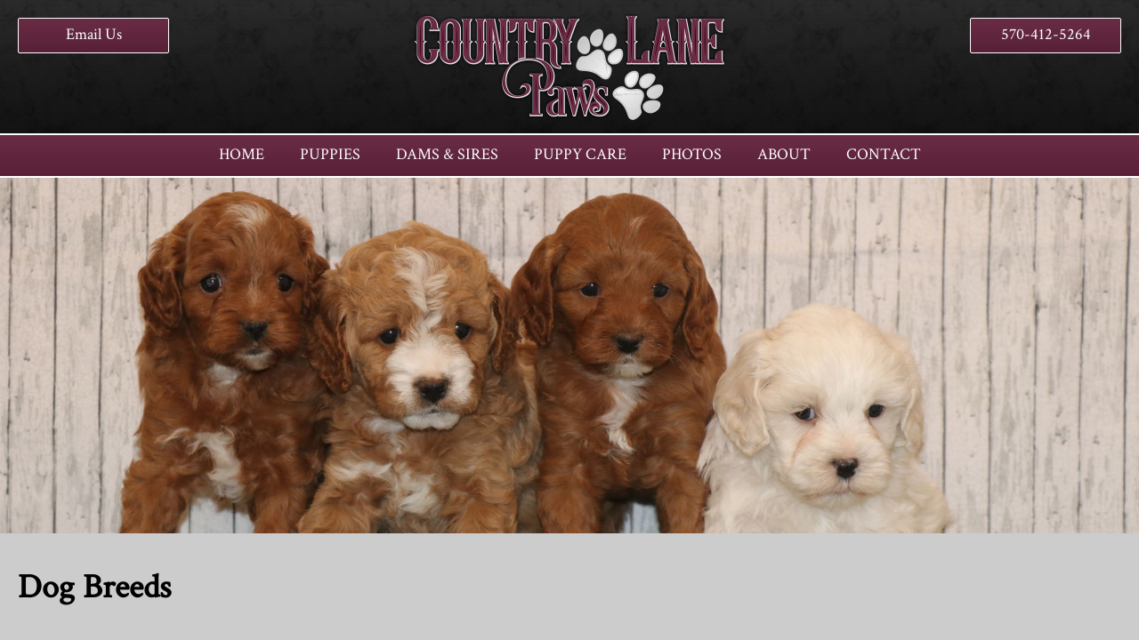

--- FILE ---
content_type: text/html;charset=UTF-8
request_url: https://countrylanepaws.com/dogs/breeds/
body_size: 3603
content:
<!DOCTYPE html>
<html lang="en">
<head>
    <title>Dog Breeds - Country Lane Paws</title>
    <meta charset="utf-8">
    <meta http-equiv="X-UA-Compatible" content="IE=edge,chrome=1">
	
    <meta name="viewport" content="width=device-width, initial-scale=1.0, minimum-scale=1.0, maximum-scale=1.0">
	<meta name="apple-mobile-web-app-capable" content="yes">
	<meta name="apple-mobile-web-app-status-bar-style" content="black">
    <link rel="icon" sizes="196x196" href="/nice-highres.png">
	<link rel="apple-touch-icon-precomposed" sizes="152x152" href="/apple-touch-icon.png">
	<link rel="shortcut icon" href="/favicon.ico">
    <link rel="preconnect" href="https://fonts.googleapis.com">
    <link rel="preconnect" href="https://fonts.gstatic.com" crossorigin>
    <link href="https://fonts.googleapis.com/css2?family=Crimson+Text&display=swap" rel="stylesheet">
    <link type="text/css" rel="stylesheet" href="/swipebox/css/swipebox.min.css">
    <link type="text/css" href="/css/resets.css" rel="stylesheet">
    <link type="text/css" href="/css/platform.css" rel="stylesheet">
    <link type="text/css" href="/css/theme.css" rel="stylesheet">
    <link rel="stylesheet" media="only screen and (-webkit-min-device-pixel-ratio: 1.5) and (-webkit-max-device-pixel-ratio: 1.9)" href="/css/mobile.css">
	<link rel="stylesheet" type="text/css" media="only screen and (max-width: 750px)" href="/css/mobile.css">
    
        <link type="text/css" rel="stylesheet" href="/css/products.css">
    
    <script type="text/javascript" src="https://ajax.googleapis.com/ajax/libs/jquery/2.2.4/jquery.min.js"></script>
	<script type="text/javascript" src="/galleria/galleria-1.5.6.min.js"></script>
    <!--[if lt IE 9]>
    <script src="http://html5shiv.googlecode.com/svn/trunk/html5.js"></script>
    <![endif]-->
    
    
        <script>(function(w,d,s,l,i){w[l]=w[l]||[];w[l].push({'gtm.start':
        new Date().getTime(),event:'gtm.js'});var f=d.getElementsByTagName(s)[0],
        j=d.createElement(s),dl=l!='dataLayer'?'&l='+l:'';j.async=true;j.src=
        'https://www.googletagmanager.com/gtm.js?id='+i+dl;f.parentNode.insertBefore(j,f);
        })(window,document,'script','dataLayer','GTM-W2DD8HQ');</script>
    
<script async src="https://www.googletagmanager.com/gtag/js?id=G-S95383HQKF"></script>
<script>
  window.dataLayer = window.dataLayer || [];
  function gtag(){dataLayer.push(arguments);}
  gtag('js', new Date());
  gtag('config', 'G-S95383HQKF');
</script>

<script async src="https://www.googletagmanager.com/gtag/js?id=G-S95383HQKF"></script>
<script>
  window.dataLayer = window.dataLayer || [];
  function gtag(){dataLayer.push(arguments);}
  gtag('js', new Date());
  gtag('config', 'G-S95383HQKF');
</script>

</head>
<body id="Body" onload="isPageLoaded=true;" class="off">
    
    
        <noscript><iframe src="https://www.googletagmanager.com/ns.html?id=GTM-W2DD8HQ" height="0" width="0" style="display:none;visibility:hidden"></iframe></noscript>
    
<nav class="off">
	
        <div class="reveal-logo">
            <a href="/" title="Country Lane Paws Logo"><p>Country Lane Paws</p></a>
        </div>
    
    <ul>
        
            <li class="mobile"><a href="tel:570-412-5264" class="global" title="570-412-5264"><p>570-412-5264</p></a></li>
            
            <li class="mobile"><a href="/contact/" class="global"><p>Email Us</p></a></li>
        
            <li id="nav1" class="off">
                <a href="https://countrylanepaws.com/" class="global"><p>Home</p></a>
                
            </li>
            
            <li id="nav2" class="off">
                <a href="https://countrylanepaws.com/dogs/category/puppies/for-sale/" class="global"><p>Puppies</p></a>
                
                	<div class="drop">
						<ul>
                        
                        	<li><a href="https://countrylanepaws.com/dogs/category/puppies/for-sale/"><p>Puppies For Sale</p></a></li>
                        
                        	<li><a href="https://countrylanepaws.com/dogs/breeds/cavapoos/"><p>Cavapoos</p></a></li>
                        
                        	<li><a href="https://countrylanepaws.com/dogs/breeds/cockapoos/"><p>Cockapoos</p></a></li>
                        
                        	<li><a href="https://countrylanepaws.com/dogs/breeds/maltipoos/"><p>Maltipoos</p></a></li>
                        
                        	<li><a href="https://countrylanepaws.com/dogs/breeds/miniature-poodle/"><p>Mini Poodles</p></a></li>
                        
                        </ul>
                    </div>
                
            </li>
            
            <li id="nav3" class="off">
                <a href="https://countrylanepaws.com/dogs/adults/" class="global"><p>Dams & Sires</p></a>
                
            </li>
            
            <li id="nav4" class="off">
                <a href="https://countrylanepaws.com/puppy-care/" class="global"><p>Puppy Care</p></a>
                
            </li>
            
            <li id="nav5" class="off">
                <a href="https://countrylanepaws.com/photos/" class="global"><p>Photos</p></a>
                
            </li>
            
            <li id="nav6" class="off">
                <a href="https://countrylanepaws.com/about/" class="global"><p>About</p></a>
                
                	<div class="drop">
						<ul>
                        
                        	<li><a href="https://countrylanepaws.com/about/"><p>About Us</p></a></li>
                        
                        	<li><a href="https://countrylanepaws.com/testimonials/"><p>Testimonials</p></a></li>
                        
                        	<li><a href="https://countrylanepaws.com/faq/"><p>FAQ's</p></a></li>
                        
                        </ul>
                    </div>
                
            </li>
            
            <li id="nav7" class="off">
                <a href="https://countrylanepaws.com/contact/" class="global"><p>Contact</p></a>
                
            </li>
            
        	<li>
                <a href="/privacy-terms-of-use/" class="global"><p>Privacy &amp; Terms</p></a>
            </li>
            <li>
                <a href="/site-map/" class="global"><p>Site Map</p></a>
            </li>
        
    </ul>
    
</nav>

    <div id="slide">
    
        <header class="hide">
        	<div class="wrap clearfix">
                <div id="mobileNav">
                    <div class="off" id="mMenu" title="Full Menu">
                        <p><span>Menu</span></p>
                    </div>
                    <a id="mBook" href="/contact/"><p>Email Us</p></a>
                    <a id="mPhone" href="tel:570-412-5264"><span>570-412-5264</span></a>
                    
                </div>
                <a href="/" id="logo" title="Country Lane Paws	 Logo"><p>Country Lane Paws</p></a>
                <p class="cta phone"><a href="tel:570-412-5264" title="570-412-5264">570-412-5264</a></p>
	            <p class="cta contact"><a href="/contact/">Email Us</a></p>
            </div>
            <div id="NavWrap" class="off">
                
<nav class="off">
	
    <ul>
        
            <li id="nav1" class="off">
                <a href="https://countrylanepaws.com/" class="global"><p>Home</p></a>
                
            </li>
            
            <li id="nav2" class="off">
                <a href="https://countrylanepaws.com/dogs/category/puppies/for-sale/" class="global"><p>Puppies</p></a>
                
                	<div class="drop">
						<ul>
                        
                        	<li><a href="https://countrylanepaws.com/dogs/category/puppies/for-sale/"><p>Puppies For Sale</p></a></li>
                        
                        	<li><a href="https://countrylanepaws.com/dogs/breeds/cavapoos/"><p>Cavapoos</p></a></li>
                        
                        	<li><a href="https://countrylanepaws.com/dogs/breeds/cockapoos/"><p>Cockapoos</p></a></li>
                        
                        	<li><a href="https://countrylanepaws.com/dogs/breeds/maltipoos/"><p>Maltipoos</p></a></li>
                        
                        	<li><a href="https://countrylanepaws.com/dogs/breeds/miniature-poodle/"><p>Mini Poodles</p></a></li>
                        
                        </ul>
                    </div>
                
            </li>
            
            <li id="nav3" class="off">
                <a href="https://countrylanepaws.com/dogs/adults/" class="global"><p>Dams & Sires</p></a>
                
            </li>
            
            <li id="nav4" class="off">
                <a href="https://countrylanepaws.com/puppy-care/" class="global"><p>Puppy Care</p></a>
                
            </li>
            
            <li id="nav5" class="off">
                <a href="https://countrylanepaws.com/photos/" class="global"><p>Photos</p></a>
                
            </li>
            
            <li id="nav6" class="off">
                <a href="https://countrylanepaws.com/about/" class="global"><p>About</p></a>
                
                	<div class="drop">
						<ul>
                        
                        	<li><a href="https://countrylanepaws.com/about/"><p>About Us</p></a></li>
                        
                        	<li><a href="https://countrylanepaws.com/testimonials/"><p>Testimonials</p></a></li>
                        
                        	<li><a href="https://countrylanepaws.com/faq/"><p>FAQ's</p></a></li>
                        
                        </ul>
                    </div>
                
            </li>
            
            <li id="nav7" class="off">
                <a href="https://countrylanepaws.com/contact/" class="global"><p>Contact</p></a>
                
            </li>
            
    </ul>
    
</nav>

            </div>
        </header>
    
    
        <div id="content" class="hide">
        	
                	<div id="Big" class="s-image"><img src="/uploads/header/default.jpg" alt="Dog Breeds" title="Dog Breeds" class="scale-full"></div>
                
                <div id="Page" class="wrap clearfix">
                    <h1 class="title">Dog Breeds</h1> 
	<div class="block"><div class="details"><p>Dogs we breed at Country Lane Paws.</p></div></div>
	<div id="DogRows" class="targets">
        
        	<div class="row">
            	<a href="/dogs/breeds/cavapoos/" title="Cavapoos">
                	
                    	<img src="/uploads/dogs/thumbnails/Cavapoo1.jpg" alt="Cavapoos Breed Photo">
                    
                    <h2>Cavapoos</h2>
                    <p class="overview"><p>Sweet, sensitive, and loving companion.</p></p>
                </a>
            </div>
        
        	<div class="row">
            	<a href="/dogs/breeds/cockapoos/" title="Cockapoos">
                	
                    <h2>Cockapoos</h2>
                    <p class="overview"><p>Energetic adorable happy-go-lucky</p></p>
                </a>
            </div>
        
        	<div class="row">
            	<a href="/dogs/breeds/maltipoos/" title="Maltipoos">
                	
                    	<img src="/uploads/dogs/thumbnails/Maltipoo1.jpg" alt="Maltipoos Breed Photo">
                    
                    <h2>Maltipoos</h2>
                    <p class="overview"><p>Little cuddly lap dogs</p></p>
                </a>
            </div>
        
        	<div class="row">
            	<a href="/dogs/breeds/miniature-poodle/" title="Miniature Poodle">
                	
                    	<img src="/uploads/dogs/thumbnails/Casper4a.jpg" alt="Miniature Poodle Breed Photo">
                    
                    <h2>Miniature Poodle</h2>
                    
                </a>
            </div>
        
    </div>
</div>
        </div>
        <footer class="hide">
        	<h2>Premier breeder of Cavapoos, Cockapoos, & Maltipoos<br>Website Owned & Hosted by 3plains Marketing<br>
 Vernon Weaver PA license # 17188</h2>
        	<div class="wrap clearfix">
            	<div class="split">
                    <div class="box">
                        <h4>Country Lane Paws</h4>
                        <p>131 Long Lane</p>
                        <p>Millmont, PA 17845</p>
                        <p><a href="tel:570-412-5264" title="570-412-5264">570-412-5264</a></p>
                        <p><a href="https://countrylanepaws.com/contact/">countrylanepaws@gmail.com</a></p>
                        <div class="icons">
                            <h4>Hours</h4>
                            <p>Mon - Sat: 9am - 7pm</p>
                            <p>Sun - Closed</p>
                        </div>
                        
                    </div>
                	<p class="links"><a href="https://countrylanepaws.com/site-map/">Site Map</a><a href="https://countrylanepaws.com/privacy-terms-of-use/">Privacy & Terms</a></p>
                </div>
                <div class="split">
					<iframe src="https://www.google.com/maps/embed?pb=!1m14!1m8!1m3!1d12067.816854264103!2d-77.204322!3d40.872879!3m2!1i1024!2i768!4f13.1!3m3!1m2!1s0x0%3A0x381b0ab36b8b9eba!2sCountry%20Lane%20Paws!5e0!3m2!1sen!2sus!4v1661865587553!5m2!1sen!2sus" allowfullscreen="" aria-hidden="false" tabindex="0"></iframe>
                </div>
            </div>
        </footer>
        <div class="copy clearfix">
            <a href="https://www.3plains.com" target="_blank"><img class="copy-logo" src="/images/logo-badge.png" alt="3plains Logo" title="3plains Outdoor Marketing + Design"></a>
            <p class="copy">
                2026 Photos & Text Copyright<br>
                3plains.com - <a href="https://www.3plains.com/dog-breeder/" target="_blank">Dog Breeder Web Design</a>
            </p>
        </div>
    </div>
    <div id="BackToTop" title="Back To Top"><a href="#Body"><p>Back To Top</p></a></div>


<script type="text/javascript" src="/swipebox/js/jquery.swipebox.min.js"></script>
<script type="text/javascript" src="/js/main.js"></script>
<script src="https://js.hcaptcha.com/1/api.js" async defer></script>
</body>
</html>

--- FILE ---
content_type: text/css
request_url: https://countrylanepaws.com/css/platform.css
body_size: 6392
content:
/* -----------------------------------------------------------------------------------------------------
File Author:	Ryan Marincovich (ryan.marincovich@3plains.com)
Date Created:   2016.06.14
Client:         3Plains
File Purpose:	Framework style sheet
Revisions:
-------------------------------------------------------------------------------------------------------- 
CONTENTS
	- Global
	- Links/Buttons
	- Text
	- Images
	- Framework Header
	- Navigation
	- Framework Body
	- Framework Footer
	- Home
	- Common page / index
	- Modules
	- Form Inputs
	- Forms
	- Form Alerts
	- Site Map
*/

/* TRANSITIONS CONTROLS
body {
	transition: all .3s linear; 
    -webkit-transition: all .3s linear;
} */

/* ==>  Global  ---------------------------------------------------------------------------------------- */
html { font-size: 62.5%; }
body {
	min-width: 75%;
	font-family: Helvetica, Arial, sans-serif;
	height: 100%;
}
*[class*=rel] { position: relative; }
* {
	-webkit-box-sizing: border-box;
	box-sizing: border-box;
}
img {
	-webkit-box-sizing: content-box;
	box-sizing: content-box;
}
#Body > nav {
	position: absolute;
	top: 0;
	right: 0;
	width: 80%;
	float: left;
	z-index: 100;
}
#Body > nav { display: none; }
#Body div#slide {
	width: 100%;
	display: block;
	top: 0;
	z-index: 9000;
}
#Body.reveal div#slide { right: 0; }
#Body.reveal div#slide,
#Body div#slide {
	transition:all .3s linear; 
    -webkit-transition:all .3s linear;
}

/* ==>  Links/Buttons ---------------------------------------------------------------------------------------- */
a, 
a:visited { text-decoration: underline; }
a:hover, 
a:active,
a:focus { text-decoration: none; }
a.opposite, 
a:visited.opposite { text-decoration: none; }
a.button:hover, 
a.button:active,
a.button:focus,
a.opposite:hover, 
a.opposite:active,
a.opposite:focus { text-decoration: none; }
a.button p { padding: 8px 0 5px; }
a.button,
input[type=submit] { min-height: 50px; }
a.button { 
	padding: 12px 20px 8px;
	display: inline-block;
}
input[type=submit] { padding: 0 20px; }
.row a.button,
.details a.button {
	text-align: center;
    text-decoration: none;
	display: inline-block;
}
input[type=submit].small {
	height: 30px;
	min-height: 30px;
	padding: 0 5px;
}
/* remove pushbutton appearance from safari/chrome on mobile and restore to designed look */
input[type="submit"],
button { -webkit-appearance: inherit; }

/* ==>  Text ---------------------------------------------------------------------------------------- */
p.centered-text { text-align: center; }
*.no-records {
	padding: 20px 0 !important;
	text-align: center;
	clear: both;
}
div[class^=gutters] { 
	width: 100%;
	max-width: 720px;
	padding: 0; 
	margin: 0 auto;
	display: block;
}
#Primary div[class^=gutters] { padding: 0 0 25px; }
div.padded { padding: 25px 10px 10px; }

/* ==>  Images ---------------------------------------------------------------------------------------- */
img.float-right { float: right; }
img.float-left { float: left; }
div[id^=image] { position: relative; }
img[class^=scale] {
    width: 100%;
	max-width: 100%;
	height: auto !important;
	margin: 0 auto;
	padding: 0;
}
div#Big img.home {
	max-width: 100%;
	height: auto !important;
	margin: 0 auto;
	padding: 0;
}
div.imageWrap {
	max-width: 50%;
	padding: 7px 0 20px 35px;
	float: right;
}
div.imageWrap img {
	max-width: 100%;
	height: auto !important;
	float: left;
}

/* ==>  Framework Header ---------------------------------------------------------------------------------------- */
#NavWrap.top-anchor {
	position: fixed;
	top: 0;
	z-index: 9999;
}	
header { width: 100%; }
header > .wrap { 
	clear: both;
	position: relative; 
}
header > div#NavWrap { 
	float: left;
	position: relative;
}

/* ==>  Navigation ---------------------------------------------------------------------------------------- */
#mobileNav, #dropSearch { display: none; }
nav {
	float: left;
	position: relative;
	z-index: 500;
}
nav > ul > li {
	height: 100%;
	padding: 0;
	float: left;
	z-index: 500;
	position: relative;
}
nav > ul > li a.global {
	height: 100%;
	padding: 0;
	float: left;
}
nav > ul > li:hover a.global, 
nav > ul > li:active a.global, 
nav > ul > li:focus a.global,
nav > ul > li.on a.global { 
	text-decoration: none;
	transition: all .3s linear; 
    -webkit-transition: all .3s linear;
}
nav > ul > li a.global > p { 
	float: left;
	position: relative;
}
header nav > ul > li > div.drop {
	position: absolute;
	padding: 0;
	margin: 0;
	visibility: hidden;
	opacity: 0;
	transition: visibility 0s linear 0.2s, opacity 0.2s linear;
	-webkit-transition: visibility 0s linear 0.2s, opacity 0.2s linear;
	z-index: 800 !important;
}
nav > ul > li > div.drop {
	width: 100%;
	margin: 0;
	float: left;
}
nav > ul > li ul {
	width: 100%;
	padding: 5px;
	margin: 0;
	float: left;
}
header nav > ul > li:hover div, 
header nav > ul > li:active div, 
header nav > ul > li:focus div { 
	visibility: visible;
	opacity: 1;
	transition-delay: 0s;
	-webkit-transition-delay: 0s;
}
nav > ul li ul li {
	width: 100%;
	float: left;
}
nav > ul li ul li a {
	width: 100%;
	margin: 0;
	float: left;
}
header nav > ul li ul li a:hover, 
header nav > ul li ul li a:active, 
header nav > ul li ul li a:focus {
	text-decoration: none;
}
nav > ul li ul li p { float: left; }
nav a.sticky-home p,
#NavWrap .sticky-home { display: none; }
@media only screen and (min-width : 630px) {
	#NavWrap.top-anchor .sticky-home { display: block; }
}

/* ==>  Framework Body ---------------------------------------------------------------------------------------- */
header, 
#content, 
footer { min-width: 320px; }
.wrap {
	/* IF RESTRICTING WIDTH
	width: 70%;
	max-width: 1200px;*/
	/* IF FULL WIDTH */
	width: 100%;
	max-width: 100%;
	margin: 0 auto;
}
#Page.wrap {
	width: 100%;
	max-width: 1400px;
}
#content {
	width: 100%;
	text-align: left;
	min-height: 200px;
}
#content .wrap {
	padding: 0 0 40px; 
	clear: left;
}
#content #Page { 
	padding: 35px 20px;
	clear: both; 
}
#content #Page .section {
	width: 100%;
	padding: 30px 0 0;
	float: left;
}
#content #Page #BlogComments { margin: 15px 0 0; }
#content #PrimaryCols, 
#content #SectionCustom {
	width: 100%;
	padding: 0;
	float: left;
}
#Breadcrumb {
	width: 100%;
	min-height: 50px;
	padding: 0 0 5px;
}
#Breadcrumb ul { 
	padding: 9px 0 0 20px;
	margin: 0; 
}
#Breadcrumb ul li { 
	padding: 6px 5px 6px 0;
	display: inline-block;
}
@media (pointer:coarse) {
	#Breadcrumb ul li p,
	#Breadcrumb ul li a { padding: 0 5px; }
}
#Breadcrumb ul li.divider { padding-right: 3px; } 

/* ==>  Framework Footer ---------------------------------------------------------------------------------------- */
footer {
	width: 100%;
	padding: 0 0 30px;
	clear: left;
	text-align: center;
}
footer .connect {
	width: 100%;
	padding: 20px 0 25px;
	float: left;
}
footer .connect .signup {
	width: 400px;
	padding: 0 15px;
	margin: 0 auto;
	display: block;
}
footer .connect .signup h5 {
	width: 100%;
	padding: 0 0 10px;
	float: left;
	text-align: center;
}
footer .connect .signup label {
	padding: 5px 15px 0 0;
	float: left;
}
footer .connect .signup input[type=email] { 
	width: 240px;
	float: left;
}
footer .connect .signup input[type=submit].small { float: right; }
@media only screen and (max-width : 450px) {
	footer .connect .signup { width: 100%; }
	footer .connect .signup input[type=email] { width: 150px; }
}
footer > h2 {
	padding: 20px 0 0;
	clear: both;
}
footer div.box {
	width: 100%;
	max-width: 100%;
	margin: 0 auto;
	padding: 15px;
	display: block;
}
footer p { padding: 0 0 2px; }
footer p.links { padding: 20px 0 0; }
footer p.links a { padding: 0 15px; }

/* ==>  Home ---------------------------------------------------------------------------------------- */
.slider {
	width: 100%;
	max-width: 100%;
}
#HomeSlide .galleria-theme-classic .galleria-stage { 
	top: 0;
	left: 0;
	right: 0;
	bottom: 0;
	background: #000;
}
#HomeSlide .galleria-info-link { display: none; }
/*div#HeroSlide {
	position: absolute;
	top: 0;
	left: 0;
	z-index: 111;
	width: 60%;
	height: 100%;
	z-index: 105;
}
div#HeroSlide div.hero-slide {
	position: absolute;
	left: 0;
	height: 40px;
	background: rgba(255,255,255,0.7);
	border: 2px solid #fff;
	border-radius: 0 5px 5px 0;
	-webkit-border-radius: 0 5px 5px 0;
	cursor: pointer;
	z-index: 150;
	-webkit-animation-name: slideinRight;
	animation-name: slideinRight;
}
div#HeroSlide div.hero-slide p { 
	padding: 5px 20px 0 0; 
	text-align: right;
}
div#HeroSlide div#One {
	top: 20px;
	width: 50%;
	-webkit-animation-duration: 1s;
	animation-duration: 1s;
}
div#HeroSlide div#Two {
	top: 50%;
	width: 70%;
	margin: -20px 0 0;
	-webkit-animation-duration: 1.5s;
	animation-duration: 1.5s;
}
div#HeroSlide div#Three {
	bottom: 20px;
	width: 90%;
	-webkit-animation-duration: 2s;
	animation-duration: 2s;
}
@-webkit-keyframes slideinRight {
	from { margin-left: -200%; }
	to { margin-left: 0; }
}
@keyframes slideinRight {
	from { margin-left: -200%; }
	to { margin-left: 0; }
}*/
div.ctas {
	width: 100%;
	float: left;
}
div.ctas .cta { float: left; }
div.ctas .cta img {
	max-width: 100%;
	height: auto !important;
	margin: 0 auto;
}
/* ==>  Common page / index ---------------------------------------------------------------------------------------- */
*[class^=bar] { clear: both; }
*[class^=bar] a.right, 
*[class^=bar] p.right { text-transform: capitalize; }
*[class^=bar] a { font-weight: normal; }
*.bar-head { 
	width: 100%;
	float: left;
	border-radius: 0; 
}
div.bar-head p { float: left; }
*[class^=bar] select {
	margin: 10px 8px 0 0;
	float: right;
}
*[class^=bar] input[type=submit].small { float: right; }
*.bar-head select,
*.bar-head input[type=submit].small { float: left; }
*[class^=bar] img.icon {
	margin: 0;
	padding: 16px 20px 5px;
	float: right;
	background: none;
}
#Rows { 
	padding-top: 0;
	margin: 15px 0 0; 
}
*[class^=targets] > a {
	width: 100%;
	float: left;
}
*[class^=targets] p { font-weight: normal; }
*[class^=targets] a:hover, 
*[class^=targets] a:active, 
*[class^=targets] a:focus { text-decoration: none; }
*[class^=targets] a:hover p[class^=title], 
*[class^=targets] a:active p[class^=title], 
*[class^=targets] a:focus p[class^=title] { text-decoration: underline; }
*[class^=targets] ul li { float: left; }
*[class^=targets] div.data { padding: 0 0 10px; }
*[class^=targets] ul[class~="two"] li { 
	width: 50%; 
	padding: 10px 20px 15px;
}
*[class^=targets] ul[class~="two"] > a { 
	width: 100%;
	float: left;
}
*[class^=targets] a.scale img {
	width: 400px;
	height: auto !important;
	max-height: 100%;
	max-width: 100%;
	margin: 0 auto;
	float: none;
	display: block;
}
*[class^=targets] div[class^=row] {
	width: 100%;
	padding: 35px 30px 10px;
	float: left;
}
div.targets {
	width: 100%;
	padding: 0 0 20px;
	float: left;
}
div.targets ul {
	width: 100%;
	padding: 30px 0 0;
	margin: 0;
	float: left;
	list-style: none;
}
div.targets ul > li {
	width: 25%;
	padding: 0 10px;
	float: left;
	text-align: center;
	background: none;
}
div.targets p.title {
	padding: 11px 0 3px;
	text-align: center;
}
div.targets div.row p.title {
	padding: 5px 0 15px;
	text-align: left; 
}
div.targets div.row p.info { padding: 0 0 10px; }
div.targets p.overview { padding: 0 0 20px; }
div.targets div.row a.right { 
	max-width: 45%;
	padding: 0 0 30px 35px;
	float: right; 
}
div.targets div.row a.button {
	width: 200px;
	float: left;
	text-align: center;
}
div.targets div.data { padding: 0 0 25px; }
div.targets div.scalebox {
	width: 100%;
	height: 200px;
	position: relative;
}
div.targets div.scalebox > p {
	position: absolute;
	bottom: 0;
	left: 0;
	width: 100%;
	max-width: 100%;
	padding: 0;
}
div.targets div.scalebox img {
	width: auto;
	height: auto !important;
	max-height: 180px;
	max-width: 100%;
	margin: 0 auto;
	float: none;
	display: block;
}
div.group {
	width: 100%;
	padding: 20px 0 25px;
	float: left;
}
div.group ul { 
	padding: 0 0 15px 20px; 
	list-style: square outside;
}
div.group ul > li { 
	padding: 0 30px 0 0;
	text-align: left; 
}
div.group ul > li p { display: inline; }
div.group ul[class~="two"] li { padding: 0 20px 0 0; }
*[class^=targets] div[class^=row] img {
	padding: 0 0 30px 35px;
	float: right;
}
.sxs > br { display: none; }
.sxs {
	width: 100%; 
	margin: 0;
	padding: 35px 0 20px;
	float: left;
}
.sxs-inner h2,
.sxs-inner h3,
.sxs-inner h4 { margin: 0; }
.details p img,
.sxs > img,
.sxs p img {
    max-width: 100%;
	height: auto !important;
}
.sxs .image-wrap img {
	max-width: 100%;
	height: auto !important;
	border: 0;
	padding: 0;
	float: right;
}
*[class^=targets] div[class^=row] img {
    max-width: 45%;
	height: auto !important;
	border: 0;
	padding: 0 0 30px 35px;
	float: right;
}
.sxs .image-wrap {
    max-width: 45%;
    padding: 0 0 30px 35px;
    float: right;
}
.image-wrap p { 
    padding: 5px 0 0;
    float: left;
}
div.block.center .image-wrap p { float: none; }
.sxs .sxs-inner { padding: 0; }
.sxs.left .image-wrap {
    padding: 0 0 25px;
	float: left;
}
.sxs.left img {
	padding: 0;
	float: left;
}
.sxs.left .sxs-inner { padding: 0 0 0 50%; }
div.block {
	width: 100%; 
	margin: 0;
	padding: 35px 0 20px;
	float: left;
}
div.block h2,
div.block h3,
div.block h4,
div.block h5,
div.block h6 { margin: 0; }
div.block.center .image-wrap {
    width: 100%;
    padding: 0 0 25px;
}
div.block.center img {
	max-width: 100%;
	height: auto !important;
	margin: 0 auto;
	display: block;
}
@media only screen and (max-width : 750px) {
	.sxs.left .image-wrap,
    .sxs .image-wrap {
        max-width: 100%;
        padding: 0 0 25px;
        float: none;
    }
    .image-wrap p { float: none; }
    .sxs .image-wrap img,
	.sxs.left img,
	.sxs img {
        margin: 0 auto;
		float: none;
		display: block;
    }
	.sxs.left .sxs-inner { padding: 0; }
}

/* ==>  Modules ---------------------------------------------------------------------------------------- */
div.hours {
	width: 32%;
	padding: 0 0 30px;
	float: right;
}
div.hours .box {
	width: 100%;
	padding: 0 0 5px;
}
div.hours .box p { padding: 12px 15px 5px; }
#Showcase {
	width: 100%;
	padding: 0 0 30px;
	float: left;
}
#Showcase .gallery { padding: 0; }
#Showcase .right {
	width: 35%;
	float: right;
}
#Showcase .right .att-row {	padding: 0 10px 10px; }
#Showcase .right .att-row p { padding: 0 0 5px; }
#Showcase .right .att-row p.label { 
	padding: 10px 0 5px;
	text-transform: capitalize;
}
#Showcase .left {
	width: 61%;
	float: left;
}
#Showcase .left .details { width: 96%; }
#Showcase .imageWrap {
	width: 100%;
	max-width: 100%;
	padding: 0;
	float: left;
}
#Showcase .imageWrap img { 
	max-width: 100%;
	height: auto;
	margin: 0 auto;
	float: none;
}
div.sub-title { padding: 0 0 20px; }
div[class^=widget] {
	max-width: 100%;
	padding: 15px 0 10px;
	clear: both;
	text-align: center;
}
.paging-bar { 
	width: 100%;
	min-height: 50px;
	float: left;
}
.paging-bar > div { padding: 10px; }
.paging-bar > div.count { 
	width: 25%;
	padding: 14px 0 0 10px;
	float: left;
}
.paging-bar > div.count p { padding: 0; }
.pagination {
	width: 70%;
	padding: 10px 0;
	float: right;
	text-align: right;
}
.pagination a,
.pagination > p { margin: 0 0 0 5px; }
.paging-bar p,
.pagination a { display: inline-block; }
.pagination p { 
	min-width: 40px;
	padding: 8px 5px 6px;
	text-align: center;
}
.pagination p.ellipsis {
	min-width: 10px;
	padding: 3px 2px 1px;
}
#MediaGallery {
	width: 100%;
	max-width: 800px;
	padding: 0;
	margin: 10px auto 30px;
	clear: both;
}
#MediaGallery #gallery .galleria-image-nav { top: 35%; }
#MediaGallery div.thumbs {
	width: 96%;
	padding: 10px 0 0;
	margin: 0 auto;
	overflow-x: auto;
	overflow-y: hidden;
}
#MediaGallery div.thumbs > div { 
	width: auto;
	height: 120px;
	white-space: nowrap;
}
div.thumbs div.block {
	padding: 5px 5px 0;
	display: inline-block;
	position: relative;
	cursor: pointer;
	*display: inline;
}
div.thumbs div.block div.link { 
	float: left; 
	position: relative;
}
div.thumbs div.block img[class*=thumb] { 
	max-width: 120px;
	height: auto;
	float: left;
}
div.thumbs div.block img.icon {
	position: absolute;
	left: 0;
	bottom: 0;
	z-index: 400;
}
div.thumbs div.block p.source {
	position: absolute;
	right: 2px;
	bottom: 2px;
	padding: 0 5px 2px;
	z-index: 400;
}
#MediaGallery div.target {
	width: 100%;
	max-width: 100%;
	margin: 0 auto;
	padding: 0;
}
#MediaGallery div.target > div { width: 100%; }
#MediaGallery div.target > div #videoContentDetail, 
#MediaGallery div.target > div #videoYouTube {
	padding: 0;
	clear: none;
}
#MediaGallery div.target > div #gallery { 
	width: 100%;
	padding: 0;
	position: relative;
}
#MediaContent > p { padding: 10px 10px 5px; }
#MediaDetail {
	width: 100%;
	max-width: 960px;
	margin: 0 auto;
	padding: 10px 0 30px;
}
.inline-vid-wrapper {
	width: 100%;
	padding: 0 0 35px;
}
.EmbeddedVideo {
	height: 0;
	padding: 30px 0 56.25%;
	overflow: hidden;
	position: relative;
}
.EmbeddedVideo iframe, 
.EmbeddedVideo embed {
	position: absolute;
	top: 0;
	left: 0;
	width: 100%;
	height: 100%;
}

/* ==>  Form Inputs ---------------------------------------------------------------------------------------- */
input[type=text], 
input[type=password], 
textarea, 
select, 
input[type=email], 
input[type=tel], 
input[type=search] { 
	min-height: 30px;
	float: left; 
}
@media (pointer:coarse) {
	input[type=text], 
	input[type=password], 
	textarea, 
	input[type=email], 
	input[type=tel], 
	input[type=search] { min-height: 40px; }
}
#recaptcha_widget_div input[type=text] { min-height: 0; }
select { height: 30px; }
@media (pointer:coarse) {
	input[type=submit].small { padding: 0 10px; }
}
*[class^=bar] input[type=submit].small { margin: 10px 10px 0 0; }
input[type=text], 
input[type=password], 
input[type=email], 
input[type=tel] {
	padding: 4px 2px;
	margin: 0;
}
textarea {
	width: 100%;
	height: 100px;
	padding: 3px 1%;
	margin: 0;
}
input[type=checkbox], 
input[type=radio] {
	width: 14px;
	height: 14px;
	margin: 7px 10px 0;
	float: left;
}
select { margin: 2px 0 0; }
input[type=text], 
input[type=email], 
input[type=tel], 
select { width: 240px; }
input.short { width: 150px; }
input.shorter { width: 110px; }
input.security { width: 86px; }
label { cursor: pointer; }

/* ==>  Forms ---------------------------------------------------------------------------------------- */
.form-text { 
	width: 100%; 
	padding: 20px 3%;
	float: left; 
}
div[class^=form-row] label span { float: left; }
.form-wrapper {
	width: 100%;
	padding: 0 15%;
	margin: 0 auto;
	clear: both;
}
#MainForm {
	width: 65%;
	padding: 0;
	float: left;
	clear: none;
}
#CommentForm { padding-top: 40px; }
fieldset {
	width: 100%;
	max-width: 100%;
	padding: 10px 15px;
	float: left;
}
fieldset p { padding: 0 10px 10px; }
div[class^=form-row] {
	width: 100%;
	padding: 0 0 5px;
	float: left;
}
div[class^=form-row].discounts {
	padding: 5px 10px 7px 0;
	margin: 5px 0 10px;
	background: #e5f4ff;
	border: 1px solid #00f;
    color: #00f;
}
div.check-row { 
	padding: 5px 20px 20px 27%;
	float: left;
}
div.form-row-bottom { padding: 15px 0; }
div[class^=form-row] p { padding: 3px 0 0 0; }
div[class^=form-row] p.field-link {
	padding: 4px 0 0 10px;
	float: left;
}
div[class^=form-row] p.check-label { padding: 6px 0 0 35px; }
div[class^=form-row] > label {
	width: 25%;
	padding: 10px 20px 0 10px;
	text-align: right;
	float: left;
	position: relative;
}
div[class^=form-row] > label span {
	position: absolute;
	top: 7px;
	right: 10px;
}
div[class^=form-row] > label.check {
	width: auto;
	padding: 0;
	text-align: left;
}
div[class^=form-row] div.sub-row {
	width: 100%;
	padding: 10px 0 0;
	float: left;
}
div[class^=form-row] label.divider { 
	width: auto; 
	padding: 2px 10px 0; 
	float: left;
}
div[class^=form-row] p.field-divider {
	padding: 4px 10px 0;
	float: left;
}
div[class^=form-row] div.field {
	width: 60%;
	padding: 5px 0;
	float: left;
}
div[class^=form-row] ul {
	width: 100%;
	padding: 0;
	float: left;
}
div[class^=form-row] ul.two li {
	width: 50%;
	float: left;
}
div.spam-box {
	width: 280px;
	padding: 10px 10px 10px;
	float:left;
	background: #e5e5e5;
	border: 1px solid #666;
	-webkit-border-radius: 5px;
    border-radius: 5px;
}
div[class^=form-row] div.spam-box p { 
	padding: 5px 10px 0 0;
	float: left; 
}
div.spam-box input[type=text] { 
	width: 25px; 
	float: right;
}
div[class^=form-row] p.submit-alt {
	padding: 15px 0;
	text-align: center;
}
#recaptcha_table input[type=text] { 
	width: 140px !important;
	padding: 0; 
	float: none; 
}
.form-button {
	margin: 0 auto;
	display: block;
}
/* ==>  Form Alerts ---------------------------------------------------------------------------------------- */
div[class^=form-row] p.error { display: none; }
div.form-row-error p.error {
	color: #fff;
	margin: 0;
	padding: 5px 10px 0 0;
	text-align: left;
	clear: left;
	display: block;
}
div.form-row-error div.field { 
	background: #f00;
	border: 1px solid #f00;
	-webkit-border-radius: 4px;
    border-radius: 4px;
}
div.form-row-error input[type=text], 
div.form-row-error input[type=password], 
div.form-row-error textarea, 
div.form-row-error select, 
div.form-row-error input[type=email], 
div.form-row-error input[type=tel], 
div.form-row-error input[type=search] { border: 1px solid #f00; }
.alert-confirm, .alert-error {
	min-height: 60px;
	padding: 9px;
	margin: 0 0 20px;
	clear: both;
}
.alert-confirm {
	border: 1px solid #390;
	background: #dafbca url(/images/alert-success.png) 9px 9px no-repeat;
}
.alert-error {
	border: 1px solid #f00;
	background: #ffe3e3 url(/images/alert-error.png) 9px 9px no-repeat;
}
.alert-confirm p, 
.alert-error p {
	padding: 8px 0 0 50px;
	color: #000;
}
/* ==>  Site Map ---------------------------------------------------------------------------------------- */
#errorSiteMap {
	width: 100%;
	padding: 10px 0 0;
	float: left;
}
div.sm-section {
	margin: 0;
	padding: 0 0 15px;
	clear: left;
}
div.sm-section p { padding: 0; }
ul.site-map p.meta { padding-top: 3px; }
div.sm-section div.pages { 
	margin: 0;
	padding: 0 0 0 25px;
}
div.sm-section p.page { padding: 15px 0 0 0; }
div.sm-section p.page a { font-weight: normal; }
.form-wrapper input[type=submit] { 
	min-width: 150px; 
	text-align: center;
}
.form-wrapper input[type=submit].flex {
	width: auto;
	padding: 0 15px; 
}

--- FILE ---
content_type: text/css
request_url: https://countrylanepaws.com/css/theme.css
body_size: 4582
content:
/* -----------------------------------------------------------------------------------------------------
File Author:	Ryan Marincovich (ryan.marincovich@3plains.com)
Date Created:   2016.7.5
Client:         3Plains
File Purpose:	Theme style sheet
Revisions:
-------------------------------------------------------------------------------------------------------- */

/* ==>  Swipebox  ---------------------------------------------------------------------------------------- */
#Body #swipebox-overlay { background: rgba(0,0,0,0.8); }
#Body #swipebox-close {
	width: 100px;
	height: 100px;
	right: 20px;
	top: 20px;
	background-size: 500px 100px;
	background-position: 0 0;
}

/* ==>  Fonts  ---------------------------------------------------------------------------------------- */
/*
	font-family: 'Crimson Text', Helvetica, sans-serif;
*/
*[class^=bar] p,
header p.cta a,
h1,h2,h3,h4,h5,h6,
nav a p {
	font-family: 'Crimson Text', Helvetica, sans-serif;
	font-weight: normal; 
}
/* ALL BOLD FONT DECLARATIONS - necessary since webfonts may need to override */
h1,h2,h3,h4,h5,h6,
#SearchBar a,
#Breadcrumb ul,
#Showcase .right .att-row p.label,
.paging-bar,
.alert-error p,
*[class^=targets] p.info { font-weight: bold; }

/* ALL ITALIC FONT DECLARATIONS - necessary since webfonts may need to override */
.image-wrap p,
*[class^=targets] p.position,
*[class^=targets] p.source,
div.sub-title p.source,
*.no-records { font-style: italic; }

/* FONT WEIGHT OVERRIDE */
a.button { font-weight: normal; }

/* MAIN BODY TEXT SIZE DEF */
body {
	font-size: 20px; font-size: 2rem;
	line-height: 32px; line-height: 3.2rem;
}
/* ----- 12px ----- */
.image-wrap p,
header > .utils p,
#Breadcrumb,   
p.copy,
input[type=submit].small { 
	font-size: 12px; font-size: 1.2rem; 
	line-height: 20px; line-height: 2rem;
}
/* ----- 14px ----- */
.paging-bar p,
div.hours .box p,
footer ul.links p,
div[class^=bar] p.right,
div[class^=bar] a.right,
label,
div[class^=form-row] p,
footer,
footer p {
	font-size: 14px; font-size: 1.4rem;
	line-height: 22px; line-height: 2.2rem;
}
input[type=text], 
input[type=password], 
textarea, 
select, 
input[type=email], 
input[type=tel], 
input[type=search] { 
	font-size: 14px; font-size: 1.4rem; 
}
/* ----- 16px ----- */
div.targets ul li p,
a.button p,
h6 { 
	font-size: 16px; font-size: 1.6rem; 
	line-height: 24px; line-height: 2.4rem;
}
nav p {
	font-size: 16px; font-size: 1.6rem; 
	line-height: 20px; line-height: 2rem;
}
/* ----- 18px ----- */
header p.cta,
a.button,
p[class^=title],
footer ul.contact p,
footer ul.main p,
h5 {
	font-size: 18px; font-size: 1.8rem;
	line-height: 26px; line-height: 2.6rem;
}
*[class^=bar] p[class^=title] {
	font-size: 22px; font-size: 2.2rem;
	line-height: 26px; line-height: 2.6rem;
}
input[type=submit] {
	font-size: 18px; font-size: 1.8rem;
	line-height: 18px; line-height: 1.8rem;
}
h5, h6 { padding: 0 0 14px; }
/* NAVIGATION */
nav a.global p {
	font-size: 18px; font-size: 1.8rem; 
	line-height: 20px; line-height: 2rem;
}
/* ----- 22px ----- */
div.targets ul li p[class^=title] {
	font-size: 22px; font-size: 2.2rem;
	line-height: 30px; line-height: 3rem;
}
/* ----- 26px ----- */
div.targets div.row p[class^=title] { 
	font-size: 26px; font-size: 2.6rem;
	line-height: 34px; line-height: 3.4rem;
}
h1 { 
	font-size: 38px; font-size: 3.8rem;
	line-height: 52px; line-height: 5.2rem;
    padding: 0 0 20px;
}
h2 { 
	font-size: 36px; font-size: 3.6rem;
	line-height: 46px; line-height: 4.6rem;
	padding: 0 0 25px;
}
h3 { 
	font-size: 30px; font-size: 3rem;
	line-height: 38px; line-height: 3.8rem;
	padding: 0 0 20px;
}
h4 {
	font-size: 26px; font-size: 2.6rem;
	line-height: 34px; line-height: 3.4rem;
	padding: 0 0 16px;
}
p.center {
	width: 100%;
	padding: 0;
	text-align: center;
}

/* ==>  Images  ---------------------------------------------------------------------------------------- */
*[class^=targets] div[class^=row] a.right img {
	max-width: 100%;
	padding: 0;
}
div#Big {
	width: 100%;
	height: auto;
	position: relative;
	overflow: hidden;
	z-index: 100;
}
#Big video {
	position: absolute;
	top: 0;
	left: 0;
	max-width: 100%;
	z-index: 102;
}

/* ==>  Framework  ---------------------------------------------------------------------------------------- */
html { background: #1f1f1f; }
*[class^=targets] p,
body { color: #333; }
h1,h2,h3,h4,h5,h6 {	color: #000; }
header {
	height: 200px;
	background: #131313; 
}
header > .wrap {
	min-height: 150px;
	background: url(/images/tile-head.jpg) bottom center repeat-x;
}
#logo {
	position: absolute;
	top: 0;
	left: 0;
	right: 0;
	width: 360px;
	height: 150px;
	margin: 0 auto;
	display: block;
	background-image: url(/images/logo.png);
	background-repeat: no-repeat;
	background-position: 0 0;
	background-size: 100%;
	z-index: 999;
}
#logo p { display: none; }
header p.cta {
	position: absolute;
	top: 20px;
	padding: 0;
	float: right;
	display: block;
}
header p.phone { right: 20px; }
header p.contact { left: 20px; }
header p.cta a {
	width: 170px;
	min-height: 40px;
	padding: 5px 0 0;
	text-decoration: none;
	float: right;
	color: #fff;
	background: #572036;
	background: -webkit-linear-gradient(#6a2c45, #572036);
	background: linear-gradient(#6a2c45, #572036);
	border: 1px solid #fff;
	-webkit-border-radius: 2px;
    border-radius: 2px;
	text-align: center;
	font-weight: normal;
}
header > div#NavWrap {
	width: 100%;
	height: 50px;
	background: #582037;
	background: -webkit-linear-gradient(#6a2c45, #582037);
	background: linear-gradient(#6a2c45, #582037);
	border-top: 2px solid #fff;
	border-bottom: 2px solid #fff;
}
header > div#NavWrap.top-anchor {
	-webkit-box-shadow: 0 0 6px 0 rgba(0,0,0,0.7);
	box-shadow: 0 0 6px 0 rgba(0,0,0,0.7);
}
nav {
	width: 100%;
	height: 46px;
	padding: 0;
	text-align: center;
}
nav > ul {
	width: auto;
	height: 46px;
    padding: 0;
    margin: 0 auto;
	display: inline-block;
}
nav > ul > li a.global { color: #fff; }
nav > ul > li:hover a.global, 
nav > ul > li:active a.global, 
nav > ul > li:focus a.global,
nav > ul > li.on a.global {
	background: #fff;
	color: #000;
}
nav > ul > li a.global > p { 
	padding: 12px 20px 0;
	text-transform: uppercase;
}
header nav > ul > li > div.drop {
	top: 46px;
	left: 0;
	width: 250px;
	background: rgba(87,32,54,0.9);
	border: 2px solid #fff;
}
nav > ul > li > div.drop { padding: 5px 15px 0; }
nav > ul li ul li a { 
	padding: 11px 0 14px;
	color: #fff;
}
header nav > ul li ul li a:hover, 
header nav > ul li ul li a:active, 
header nav > ul li ul li a:focus {
	background: #fff;
	color: #000;
}
nav > ul li ul li p { padding: 0 10px; }
nav a.sticky-home {
	position: absolute;
	top: 0;
	right: 15px;
	width: 50px;
	height: 50px;
	background: url(/images/icon-home.png) top center no-repeat;
	background-size: 100% 100%;
}
#content { background: #ccc; }
#content #Page #BlogComments { border-top: 5px solid #333; }
#Breadcrumb { background: #fff; }
footer ul.links li a.head { color: #572036; }
footer ul.links li a { color: #fff; }
footer ul.contact li a { color: #572036; }
div.copy { background: #171717; }
div.copy img.copy-logo {
    max-height: 50px;
    width: auto !important;
    float: left;
}
p.copy { color: #fff; }
footer a,
p.copy a { color: #b36b88; }
footer {
	border-top: 5px solid #712f49;
	background: #1f1f1f;
	background: -webkit-linear-gradient(#313131, #1f1f1f);
	background: linear-gradient(#313131, #1f1f1f);
}
footer .wrap { 
	max-width: 880px;
	padding: 30px 0 0;
	clear: both;
}
footer .wrap .split {
	width: 50%;
	padding: 0 20px;
	float: left;
}
footer iframe {
	width: 100%;
	max-width: 100%;
	min-height: 266px;
}
footer .connect { background: #000; }
footer .connect .signup h5 { color: #fff; }
footer .connect .signup label { color: #fff; }
footer div.box { background: #171717; }
footer div.box p,
footer div.box h4,
footer h2 { color: #fff; }
footer div.box {
	width: 100%;
	max-width: 100%;
	margin: 0 auto;
	padding: 15px;
	display: block;
}
div.copy {
	width: 100%;
	padding: 12px 15px 10px;
	text-align: left;
}
p.copy { padding: 6px 20px 8px 90px; }
p.copy a { font-weight: normal; }
footer .box div.icons {
	width: 100%;
	padding: 10px 0 0;
	text-align: center;
}
footer .box div.icons h4 {
	width: 100%;
	padding: 0;
	text-align: center;
}
footer .box .icons a {
	height: 50px;
    margin: 0 4px;
	display: inline-block; 
}
footer .box img.icon {
	max-width: 30px;
	height: auto !important;
	padding: 10px 5px;
	display: inline;
}
.slider { max-width: 100%; }
div.ctas {
	padding: 0 10px;
	background: #323232;
}
div.ctas .cta {
	width: 33.33%;
	padding: 20px 10px;
}
div.ctas .cta a {
	width: 100%;
	float: left;
}

/* link, title colors */
*[class^=targets] a p.title,
*[class^=targets] a h2,
a,
*[class^=targets] a p[class^=title] { color: #572036; }

/* bar colors */
*[class^=bar] {
	min-height: 50px;
	background: #171717;
}
div[class^=bar] p { 
	padding: 12px 15px 3px; 
	text-transform: uppercase;
}
*[class^=bar] a.right, 
*[class^=bar] p.right {
	padding: 14px 20px 0 0;
	float: right;
}
*[class^=bar] p.right { text-transform: capitalize; }
*[class^=bar] a { font-weight: normal; }
*[class^=bar] a,
div[class^=bar] p { color: #fff; }
*[class^=bar] p.right { color: #ccc; }

/* required asterisk */
span.required,
div[class^=form-row] > label span { color: #c00; }

/* paging bar */
.paging-bar { background: #e5e5e5; }
.pagination a p { 
	color: #572036;
	border: 1px solid #572036;
}
.pagination a p:hover, 
.pagination a p:active, 
.pagination a p:focus { 
	background: #572036;
	color: #fff;
	border: 1px solid #572036;
}
.pagination p.current {
	background: #572036;
	color: #fff;
	border: 1px solid #572036;
}
.pagination p {
	color: #999;
	border: 1px solid #999;
	background: #fff;
}
/* buttons */
input[type=submit], 
button, 
a.button {
	background: #572036;
	color: #fff;
	-webkit-border-radius: 2px;
    border-radius: 2px;
	border: 1px solid #fff;
	cursor: pointer;
	text-transform: uppercase;
	text-decoration: none;
}
a.button p { color: #fff; }

/* ========== Custom Hunt Table ================================= */
table {
    width: 100%;
    margin: 0 0 30px;
    padding: 10px;
    border-top: 1px solid #ccc;
    border-right: 1px solid #ccc;
    border-left: 1px solid #ccc;
    background: #e5e5e5;
    border-collapse: collapse;
}
table tr { border-bottom: 1px solid #ccc; }
table td { padding: 8px 10px 5px; }
table td:nth-child(2) { text-align: right; }
div.hunts {
	width: 100%;
	max-width: 800px;
	margin: 0 auto 30px;
	display: block;
	background: #fff;
}
div.hunts .bar {
	width: 100%;
	float: left;
}
div.hunts .bar p { float: left; }
div.hunts .bar p.title { width: 70%; }
div.hunts .bar p.book { 
	width: 30%;
	text-align: right; 
} 
div.hunts ul {
	width: 100%;
	padding: 5px 0;
	float: left;
	list-style: none;
	border-bottom: 1px solid #333;
}
div.hunts ul.subhead { 
	background: #333;
	color: #fff;
	font-weight: bold;
}
div.hunts ul li { 
	padding: 8px 10px 5px;
	float: left; 
}
div.hunts ul li.col-one { width: 50%; }
div.hunts ul li.col-two,
div.hunts ul li.col-three { width: 25%; }
div.hunts ul li.col-two { text-align: center; }
div.hunts ul li.col-three {
	font-weight: bold;
	text-align: right; 
}
@media only screen and (max-width: 600px) {
	.content div.hunts ul li {
		font-size: 12px; font-size: 1.2rem; 
		line-height: 20px; line-height: 2rem;
	}
}

/* tables */
div.group,
#Rows { border-top: 1px solid #ccc; }
*[class^=targets] div[class^=row] { border-bottom: 1px solid #ccc; }
#Portfolio ul { border: 0; }

/* attributes table for resources like Staff */
#Showcase .right { background: #fff; }
#Showcase .right .att-row p.label { border-top: 1px solid #666; }
#Showcase .right .att-row:first-child p.label { border: 0; }

/* media gallery */
#MediaGallery { background: rgba(51,51,51, 0.7); }
div.thumbs div.block div.link { border: 5px solid #00c0ff; }
div.thumbs div.block div.current, 
div.thumbs div.block div.link:hover, 
div.thumbs div.block div.link:active, 
div.thumbs div.block div.link:focus { border: 5px solid #c00; }
div.thumbs div.block p { color: #fff; }
div.thumbs div.block p.source { background: #000; }
#MediaContent > p { color: #ccc; }

/* forms */
fieldset { background: #fff; }
input[type=text], 
input[type=password], 
textarea, 
select, 
input[type=email], 
input[type=tel], 
input[type=search] { border: 1px solid #666; }
input[type=text]:focus, 
input[type=password]:focus, 
textarea:focus, select:focus, 
input[type=email]:focus, 
input[type=tel]:focus, 
#globalSearch input[type=search]:focus {
	-webkit-box-shadow: 0 0 3px #999;
	box-shadow: 0 0 3px #999;
}

/* optional back to top icon */
#BackToTop {
	position: fixed;
	right: 20px;
	bottom: 80px;
	width: 50px;
	height: 50px;
	background: url(/images/top-icon.png) top left no-repeat;
	display: none;
    z-index: 9001;
}
html.top-pad #BackToTop { display: block; }
#BackToTop a {
	width: 100%;
	height: 100%;
	display: block;
}
#BackToTop p { display: none; }
@media only screen and (max-width : 1024px) {
	footer ul.cols { 
		width: 100%; 
		padding: 20px 10px 10px;
	}
}
@media only screen and (max-width : 950px) {
	ul.targets-cols { padding-top: 10px; }
	div.scalebox img { max-height: 150px; }
	ul.targets-cols div.scalebox { height: 150px; }
}
@media only screen and (max-width : 900px) {
	nav p {
		font-size: 14px; font-size: 1.4rem; 
		line-height: 20px; line-height: 2rem;
	}
	nav > ul > li a.global > p {
		padding: 14px 15px 0;
		font-size: 14px; font-size: 1.4rem; 
		line-height: 16px; line-height: 1.6rem;
	}
	footer ul.links {
		width: 50%;
		float: left;
	}
	footer ul.contact {
		width: 100%;
		float: left;
	}
	footer ul.links li {
		width: 100%;
		padding: 10px 0 0;
		float: left;
		text-align: left;
	}
	footer ul.links li p,
	footer ul.links li a {
		width: 100%;
		float: left;
	}
	footer ul.main p,
	footer ul.links p {
		font-size: 14px; font-size: 1.4rem;
		line-height: 22px; line-height: 2.2rem;
	}
	div.targets div.scalebox { height: 140px; }
	div.targets div.scalebox img { max-height: 140px; }
	.form-wrapper { padding: 0; }
}
@media only screen and (max-width: 750px) {
	#MainForm,
	div.hours {	width: 100%; }
	div.stacked-row { padding: 20px 0 10px; }
	div.stacked-row img {
        max-width: 100%;
		margin: 0 auto;
		padding: 0 0 25px;
		float: none;
		display: block;
    }
	div.stacked-row .data,
	div.stacked-row .data a.button,
	div.details a.button,
	div.details a.bigbutton,
	div.sxs3 a.button { max-width: 100%; }
}
@media only screen and (max-width : 700px) {
	.content { padding: 15px; }
	div.targets ul { padding: 0; }
	div.targets ul > li { 
		width: 50%; 
		padding-top: 20px;
	}
	div.targets ul > li:nth-child(3) { clear: both; }
	div.targets div.scalebox { height: 200px; }
	div.targets div.scalebox img { max-height: 200px; }
	div.group ul { padding: 0 0 0 20px; }
	div.group ul > li { padding: 0 0 15px; }
	div.group ul.two > li { 
		width: 100%; 
		padding: 0 0 15px;
	}
}
@media only screen and (max-width : 480px) {
	div.targets ul > li { 
		width: 100%; 
		padding-top: 30px;
	}
	div.targets div.scalebox > p {
		position: relative;
		float: left;
	}
	div.targets div.scalebox { height: auto !important; }
	div.targets div.scalebox img { max-height: auto; }
	div.targets ul li p[class^=title] { 
		width: 100%;
		float: left; 
	}
	div.group ul > li { padding-top: 0; }
}

--- FILE ---
content_type: text/css
request_url: https://countrylanepaws.com/css/products.css
body_size: 2683
content:
/* =======================
Copyright:	3plains (www.3plains.com)
File: 		Dogs style sheet
Version:	2.4.5
======================= */

/* colors, fonts, etc */
div.targets div.data p.attach a { 
	text-decoration: underline;
	font-weight: bold;
}
div.targets div.data p.attach { padding: 5px 0; }
.targets div.litter,
.puppies ul li > a,
.puppies ul li div.adult,
#DogRows .row > a,
#Product .row > a {
	border: 2px solid #572036;
	background: #fff;
}
.puppies ul li > a:hover,
.puppies ul li > a:active,
.puppies ul li > a:focus,
#DogRows .row > a .row > a:hover,
#Product .row > a .row > a:hover,
#DogRows .row > a .row > a:active,
#Product .row > a .row > a:active,
#DogRows .row > a .row > a:focus,
#Product .row > a .row > a:focus { border: 2px solid #fff; }
div.puppies p.title { font-weight: bold; }
.targets.dog-rows div[class^=row],
#DogRows div[class^=row] { border: 0; }
#Terms,
#Product {
	background: rgba(255,255,255,0.9);
	color: #333;
}
#Product .contact-bar {
	background: #572036;
	color: #fff;
}
#Product .contact-bar a { color: #fff; }
#Product div.right div.price,
.targets.dog-rows p.price { color: #bd7901; }
.dog-rows .row p { padding: 0 0 10px; }
.dog-rows .row p.link {
	background: #f1c40f;
	color: #000;
	border: 1px solid #fff;
	min-height: 40px;
	padding: 8px 20px 5px;
	margin: 0 0 20px;
    display: inline-block;
    text-align: center;
    text-decoration: none;
}
/* 14 */
.targets div.litter .data p,
#Product div.right p {
	font-size: 14px; font-size: 1.4rem;
	line-height: 20px; line-height: 2rem;
}
/* 18 */
#Product div.right div.terms p,
#Product div.right div.confirm div.row p:nth-child(2) {
	font-size: 18px; font-size: 1.8rem;
	line-height: 26px; line-height: 2.6rem;
}
/* 24 */
#Product div.right h5 {
	font-size: 24px; font-size: 2.4rem;
	line-height: 32px; line-height: 3.2rem;
}
div.puppies,
div.dog-rows { padding-bottom: 40px; }
#Pups { padding-top: 40px; }
.targets div.litter .data p,
div.puppies p { padding: 0 0 5px; }
.targets div.litter .data p.button { padding-top: 10px; }
div.puppies p.none { padding-top: 25px; }
.targets.dog-rows .row,
#DogRows .litter,
#DogRows .row {
	width: 100%;
	padding:  30px 0 0;
	float: left;
}
.puppies ul li div.adult,
.targets.dog-rows .row > a, 
.targets.dog-rows div.litter,
#DogRows div.litter,
.puppies ul li > a,
#DogRows .row a {
	width: 100%;
	padding: 20px 20px 0;
	float: left;
	text-decoration: none;
}
/*.puppies ul li div.adult div.data { padding-bottom: 0; }*/
.targets div.litter { margin-top: 30px; }
.targets .row img {
	max-width: 50%;
	height: auto !important;
	padding: 0 0 20px 20px;
	float: right;
}
.targets .row img.litter { max-width: 40%; }
.targets .litter a h2,
#StoreIndex .row a h2 { 
	padding: 0 0 15px; 
	margin: 0;
}
.targets .litter a:hover h2,
.targets .litter a:active h2,
.targets .litter a:focus h2,
.targets .row a:hover h2,
.targets .row a:active h2,
.targets .row a:focus h2 { text-decoration: none; }
div.puppies ul.two > li { 
	padding: 0 5px;
	text-align: left; 
}
div.puppies img {
	max-width: 50%;
	height: auto !important;
	padding: 0 0 20px 20px;
	float: right;
}
div.categories div.row a.button,
div.puppies div.adult a.button {
	width: 100%;
	max-width: 45%;
	float: none;
}
.targets p span.label { font-weight: bold; }
.targets .litter .parent p.title,
div.puppies p.title {
	padding: 0 0 15px;
	text-align: left;
	clear: none;
}
.targets .litter .parent {
	width: 30%;
	padding: 0 0 20px 2%;
	float: right;
}
.targets .litter .data {
	width: 30%;
	float: left;
}
.targets .litter .parent p.title { text-align: center; }
.targets .litter .parent img {
	width: auto !important;
	max-width: 100%;
	height: auto !important;
	max-height: 400px;
	margin: 0 auto;
	display: block;
}
.targets .litter .data img {
	max-width: 100%;
	height: auto !important;
	margin: 0 auto;
	padding: 0 0 15px;
	display: block;
}
.targets .litter div.full,
.targets .litter p.full {
	width: 100%;
	padding: 0 0 15px;
	float: left;
}
#Product {
	width: 100%;
	padding: 20px;
	float: left;
	position: relative;
}
#Product div.left {
	width: 60%;
	max-width: 100%;
	float: left;
}

/* GALLERIA */
#Product .galleria-theme-classic { background: #572036; }
#Product .galleria {
	width: 100%;
	max-width: 100%;
}
#Product .galleria-theme-classic .galleria-stage { 
	top: 0;
	left: 0;
	right: 0;
	background: #000;
	border-bottom: 1px solid #a1905e;
}
@media only screen and (min-width: 600px) {
	#Product .galleria-theme-classic .galleria-thumbnails-container { height: 80px; }
	#Product .galleria-theme-classic .galleria-stage { bottom: 90px; }
	#Product .galleria-theme-classic .galleria-thumb-nav-left, 
	#Product .galleria-theme-classic .galleria-thumb-nav-right { top: 15px; }
	#Product .galleria-thumbnails-container .galleria-image { height: 70px !important; }
}
#Product .galleria-thumbnails-container .galleria-image { border: 1px solid #a1905e; }
#Product .galleria-thumbnails-container .galleria-image.active { border: 1px solid #fff; }
/* END GALLERIA */
#Product div.right {
	width: 35%;
	max-width: 100%;
	float: right;
}
#Product div.right div.cart {
	width: 100%;
	padding: 0 15px 15px;
	float: left;
}
#Product div.right h5 { padding: 0 0 10px; }
#Terms div.row,
#Terms div.summary div.row,
#Product div.right div.row { 
	width: 100%;
	padding: 0 0 5px;
	float: left;
}
#Terms div.row { padding-bottom: 25px; }
#Product div.right div.row-attach {
	width: 100%;
	padding: 0 0 15px;
	float: left;
}
#Product div.right div.row-attach input[type=submit],
#Product div.right div.row-attach a.button {
	width: 100%;
	text-align: center;
}
#Terms div.row p,
#Product div.right div.row p { padding: 0; }
#Product div.right div.row p.label { 
	width: 110px;
	float: left;
	font-weight: bold; 
}
#Product div.right div.confirm div.row p.label { padding-top: 2px; }
#Product div.right div.row p.data { padding: 0 0 0 110px; }
#Product div.right div.desc {
	width: 100%;
	padding: 20px 0 0;
	float: left;
}
#Product div.right div.parent {
	width: 50%;
	padding: 0 5px 0 0;
	float: left;
	text-align: center;
}
#Product div.right div.parent img {
	max-width: 100%;
	height: auto !important;
}
#Product div.right div.parent a p { padding: 0 0 5px; }
#Product .contact-bar {
	width: 100%;
	margin: 20px 0 0;
	padding: 12px 10px 11px;
	float: left;
	text-align: center;
}
#Product .contact-bar a { color: #fff; }
#Terms {
	width: 100%;
	padding: 20px;
	float: left;
}
#Terms img {
	max-width: 30%;
	height: auto !important;
	float: right;
}
#Terms div.summary {
	width: 65%;
	float: left;
}
#Terms div.row p { color: #f1c40f; }
#Terms div.row p.label {
	width: 120px;
	float: left;
	font-weight: bold;
	color: #fff;
}
#Terms div.summary p.overview {
	width: 100%;
	padding: 20px 0 0;
	float: left; 
}
#Terms div.agreement {
	width: 100%;
	padding: 30px 0 0;
	float: left;
}
#Terms div.buttons {
	width: 100%;
	float: left;
}
#Terms div.buttons input[type=submit] { float: right; }
#Terms div.buttons a.back { 
	background: #333; 
	float: left;
}
.cart a.button:hover,
.cart a.button:active,
.cart a.button:focus,
#Terms div.buttons a.back:hover,
#Terms div.buttons a.back:active,
#Terms div.buttons a.back:focus { text-decoration: none; }
/* EXTRA STORE STUFF */
#Product div.right p.sold,
#Product div.right p.price,
.store p.sold,
.store p.price {
	font-weight: bold;
	color: #009405; 
	font-size: 24px; font-size: 2.4rem;
	line-height: 32px; line-height: 3.2rem;
}
#StoreIndex {
	width: 100%;
	padding: 15px 0 30px;
	float: left;
}
#StoreIndex p { 
	margin: 0; 
	padding: 0 0 12px;
}
#StoreIndex > a:hover,
#StoreIndex > a:active,
#StoreIndex > a:focus { background: rgba(255,255,255,0.7); }
#StoreIndex p.overview { padding: 0 0 15px; }
.store p.sold {
	text-decoration: line-through;
	color: #f00;
}
#Product div.right form {
	width: 100%;
	float: left;
}
#Product div.right p { 
	width: 100%;
	float: left; 
}
#Product div.right p.check-label {
    width: auto;
    float: none;
}
#Product div.right div.row p { width: auto; }
#Product div.right p.sku,
#Product div.right p.tease { font-weight: bold; }
#Product div.right p label { float: left; }
#Product div.right p.qty { 
	width: 45%; 
	padding: 5px 0 0;
}
#Product div.right p.qty label { padding: 5px 10px 0 0; }
#Product div.right select {
	width: 100%;
	max-width: 100%;
	float: left;
}
#Product div.right input[type=text] { width: 30px; }
#Product div.right input[type=text],
#Product div.right select {
	border: 1px solid #333;
	font-size: 12px; font-size: 1.2rem;
}
#Product form input[type=submit] { float: right; }
@media only screen and (max-width: 950px) {
	#Product div.left,
	#Product div.right { width: 50%; }
}
@media only screen and (max-width: 850px) {
	div.categories div.row a.button,
	div.puppies div.adult a.button { max-width: 100%; }
	#Product div.left,
	#Product div.right { width: 100%; }
	#Product div.right { padding-top: 25px; }
	#Product div.left .main { height: 400px; }
	#Product div.left #thumbs > div { height: 70px; }
	#Product div.left #thumbs p {
		width: 60px;
		height: 60px;
	}
	#Product { padding: 0; }
}
@media only screen and (max-width : 700px) {
	div.puppies ul.two li { 
		width: 100%; 
		padding-top: 30px;
	}
}
@media only screen and (max-width : 650px) {
	.targets .litter .parent { width: 50%; }
	.targets .litter .data { width: 100%; }
}
@media only screen and (max-width : 600px) {
	#Terms { padding: 5px; }
	#Terms img {
		max-width: 100%;
		margin: 0 auto;
		float: none;
		display: block;
	}
	#Terms div.summary {
		width: 100%;
		padding: 30px 0 0;
	}
	#Terms div.summary div.row p.label { width: 90px; }
	.targets .row img.litter,
	.targets .row img {
		max-width: 100%;
		padding: 0 0 20px;
	}
}
@media only screen and (max-width : 450px) {
	div.puppies img {
		max-width: 100%;
		padding: 0 0 20px;
		margin: 0 auto;
		float: none;
		display: block;
	}
	#Product div.left .main { height: 300px; }
	#Terms div.buttons input[type=submit],
	#Terms div.buttons a.back {
		width: 100%;
		margin: 0 0 20px;
		float: left;
	}
}

--- FILE ---
content_type: text/css
request_url: https://countrylanepaws.com/css/mobile.css
body_size: 3192
content:
/* -----------------------------------------------------------------------------------------------------------------------
File Author:	Ryan Marincovich (ryan.marincovich@3plains.com)
Date Created:   2016.06.14
Client:         3Plains
File Purpose:	Responsive style sheet - MOBILE DEVICE SIZE
Revisions:
-------------------------------------------------------------------------------------------------------- 
CONTENTS
	- Global
	- Text
	- Framework Header
	- Framework Footer
	- Common page / index
	- Modules
	- Forms
*/

/* ==>  Global ---------------------------------------------------------------------------------------- */
html { -webkit-text-size-adjust: none; /* Prevent font scaling in landscape */ }
header > #NavWrap.top-anchor { position: relative; }
#BackToTop { right: 10px; }
div[class^=widget] iframe { height: auto !important; }
#Custom { width: 100%; }
.gallery .galleria-stage { bottom: 0; }
.gallery .galleria-thumbnails-container { display: none; }
#Body div#slide {
	-webkit-box-shadow: 0 0 6px 0 rgba(0,0,0,0.9);
	box-shadow: 0 0 6px 0 rgba(0,0,0,0.9); 
	background: #141414;
}
#Body.reveal > nav { display: block; }
#Body.reveal div#slide {
	right: 80%;
	position: fixed;
}
#Body.reveal div#slide #content { opacity: 0.8; }
#Body.off div#slide {
	right: 0;
	/*left: 80%;*/
	position: relative;
}
/* FIXED MOBILE HEADER */
header > .wrap.scrolled { 
    position: fixed;
    top: 0;
    z-index: 9999;
    background: rgba(0,0,0,0.9);
    -webkit-box-shadow: 0 0 6px 0 rgba(0,0,0,0.7);
	box-shadow: 0 0 6px 0 rgba(0,0,0,0.7);
}

/* ==>  Text ---------------------------------------------------------------------------------------- */
body {
	font-size: 14px; font-size: 1.4rem;
	line-height: 22px; line-height: 2.2rem;
}
/* ----- 12px ----- */
ul.targets-cols p, 
p.copy, 
div.headline p.long { 
	font-size: 12px; font-size: 1.2rem; 
	line-height: 20px; line-height: 2rem;
}
#mobileNav p {
	font-size: 14px; font-size: 1.4rem; 
	line-height: 16px; line-height: 1.6rem;
}
#mText p,
#mBook p {
    font-size: 14px; font-size: 1.4rem; 
	line-height: 20px; line-height: 2rem;
}
/* ----- 14px ----- */
a.button p,
#RelTab a p,
ul.targets-cols p[class^=title], 
.details ul,
.details ol,
div.headline p { 
	font-size: 14px; font-size: 1.4rem;
	line-height: 22px; line-height: 2.2rem;
}
/* ----- 16px ----- */
nav p,
p[class^=title] {
	font-size: 16px; font-size: 1.6rem;
	line-height: 24px; line-height: 2.4rem;
}
div.headline p { line-height: 18px; line-height: 1.8rem; }
div[class^=gutters] { 
	padding-left: 1%; 
	padding-right: 1%; 
}
/* ----- 18px ----- */
nav > ul > li a.global > p {
	font-size: 18px; font-size: 1.8rem;
	line-height: 26px; line-height: 2.6rem;
}
h1 {
    font-size: 32px; font-size: 3.2rem;
    line-height: 40px; line-height: 4rem;
}
h2 { 
    font-size: 26px; font-size: 2.6rem;
    line-height: 34px; line-height: 3.4rem;
}
h3 { 
    font-size: 20px; font-size: 2rem;
    line-height: 28px; line-height: 2.8rem;
}
h4 {
    font-size: 18px; font-size: 1.8rem;
    line-height: 28px; line-height: 2.8rem;
}

/* ==>  Framework Header ---------------------------------------------------------------------------------------- */
header > .utils,
header p.cta,
#NavWrap.off { display: none; }
#NavWrap nav.on { display: block; }
header { max-height: 70px; }
header > .wrap { min-height: 70px; }
#logo {
	right: auto;
	width: 168px;
	height: 70px;
	margin: 0;
	background-position: 0 0;
	background-size: 100% 100%; 
}
#mobileNav {
    width: 70px;
    height: 70px;
    padding: 10px;
	float: right;
	display: block;
    position: relative;
}
#mobileNav div {
    width: 50px;
	height: 50px;
	padding: 0;
	float: left;
	cursor: pointer;
	position: relative;
	transition: all .3s linear; 
    -webkit-transition: all .3s linear;
}
#mobileNav div p {
	position: absolute;
	top: 18px;
	left: 0;
	width: 50px;
	height: 12px;
	padding: 0;
	display: block;
	color: #fff;
	text-transform: uppercase;
	text-align: center;
}
#mobileNav div p::before,
#mobileNav div p::after {
	position: absolute;
	left: 0;
	width: 100%;
	height: 8px;
	display: block;
	content: "";
}
#mobileNav div p::before { 
	top: -18px;
    -webkit-border-radius: 2px 2px 0 0;
	border-radius: 2px 2px 0 0;
}
#mobileNav div p::after { 
	bottom: -20px;
    -webkit-border-radius: 0 0 2px 2px;
	border-radius: 0 0 2px 2px;
}
/*
#mobileNav p {
	width: 60px;
	height: 60px;
	padding: 0;
	float: left;
	cursor: pointer;
	background-image: url(/images/mobile-nav.png);
	background-repeat: no-repeat;
}*/
#mobileNav p span {  }
#mobileNav div#mMenu p::before,
#mobileNav div#mMenu p::after { background: #572036; }
#mobileNav div#mMenu.on { transform: rotate(180deg); }
#mobileNav div#mMenu.on p::before,
#mobileNav div#mMenu.on p::after { background: #666; }
#mText,
#mBook,
#mPhone {
    position: absolute;
    top: 10px;
    width: 50px;
    height: 50px;
    color: #fff;
    text-align: center;
    -webkit-border-radius: 3px;
    border-radius: 3px;
    display: block;
    text-decoration: none;
}
#mBook {
    right: 70px;
    padding: 4px 0 0;
    background: #572036;
}
#mBook p { padding: 2px 0 0; }
#mPhone {
    right: 130px;
    background-color: #572036;
    background-image: url(/images/icon-call.png);
    background-position: top center;
    background-repeat: no-repeat;
    background-size: 100%;
}
#mPhone span { display: none; }
#mText {
    right: 190px;
    padding: 5px;
    background: #572036;
}
#mText p { padding: 2px 0 0; }
#Breadcrumb ul { 
	padding: 9px 0 0 15px;
	position: relative; 
}
nav p.action {
	width: 100%;
	padding: 15px 0 13px;
	float: left;
	border-bottom: 1px solid #fff;
}
nav p.action a { 
	width: 50%;
	padding: 0 15px;
	float: left;
	color: #fff;
}
nav p.action a.email { text-align: right; }
.reveal-logo {
	width: 100%;
    padding: 10px 0;
	float: left;
	text-align: center;
}
.reveal-logo a {
	width: 100%;
	height: 104px;
	float: left; 
	background-image: url(/images/logo.png);
	background-repeat: no-repeat;
	background-position: center 0;
	background-size: 250px 104px;
}
.reveal-logo p { display: none; }
nav {
	height: auto !important;
	padding: 0;
}
nav > ul { 
	width: 100%;
	height: auto !important;
	padding: 0 0 30px; 
	border-top: 1px solid #fff;
	background: #572036;
}
div#NavWrap.top-anchor nav > ul > li,
nav > ul > li {
	width: 100% !important;
	height: auto !important;
	padding: 8px 0;
	background: none !important;
	cursor: default;
	border-bottom: 1px solid #fff;
}
nav > ul > li.mobile { text-align: center; }
div#NavWrap.top-anchor nav > ul li a.global,
nav > ul li a.global {
	width: 100%; 
	padding: 0;
	height: auto !important;
}
nav > ul > li > div#Mega .wrap {
	width: 100%;
	padding: 5px;
	float: left;
}
nav > ul > li > div#Mega div.col {
	width: 100%;
	padding: 5px;
	float: left;
}
nav > ul > li > div#Mega div.col a.head {
	width: 100%;
	padding: 9px 0 7px;
	float: left;
	color: #fff;
	text-align: center;
	text-transform: uppercase;
	background: #666;
}
nav > ul > li > div.drop { padding: 0; }
nav > ul li ul li { width: 50%; }
nav > ul li ul li a:hover, 
nav > ul li ul li a:active, 
nav > ul li ul li a:focus {	background: none; }
nav > ul li ul li a:hover p, 
nav > ul li ul li a:active p, 
nav > ul li ul li a:focus p { text-decoration: underline; }
nav > ul li ul li a { margin: 0; }
div#NavWrap.top-anchor nav > ul > li a.global > p,
nav > ul > li a.global > p { padding: 15px; }
nav > ul > li.mobile a.global > p {
    width: 100%;
    padding: 15px;
    text-align: center;
}
nav > ul > li ul { padding: 0 10px 10px; }
nav > ul > li ul li { padding: 6px; }

/* ==>  Framework Footer ---------------------------------------------------------------------------------------- */
footer .wrap .split {
	width: 100%;
	padding: 25px 15px 0;
}
div.copy div.icons {
	width: 100%;
	padding: 10px 0 0;
	float: none;
	text-align: center;
}
div.copy div.icons a { float: none; }
div.copy img.icon {
	padding: 2px 5px 0;
	float: none;
	display: inline;
}

/* ==>  Common page / index ---------------------------------------------------------------------------------------- */
div.imageWrap { 
    width: 100% !important; 
    max-width: 100%;
    padding-left: 0;
}
div.imageWrap img {
    margin: 0 auto;
    float: none;
    display: block;
}
div.ctas { padding: 0 0 10px; }
div.ctas .cta {
	width: 100%;
	padding: 10px 10px 0;
}
div.ctas .cta img {
	margin: 0 auto;
	float: none;
	display: block;
}
#content #Page { padding: 15px 2%; }
div[class^=bar] p { padding: 14px 10px 5px; }
*[class^=bar] select {
	max-width: 100px; 
	margin: 9px 10px 0; 
}
div.bar-head select { margin-left: 0; }
a.button p { padding: 4px 0; }
ul.targets-cols div.scalebox { height: 125px; }
ul.targets-cols div.scalebox img { max-height: 125px; }
.paging-bar { padding-bottom: 12px; }
.paging-bar > div.count, 
.paging-bar > div.pagination { 
	width: 100%;
	padding: 12px 0 0;
	text-align: center;
}
div.targets div.row a.right { 
	max-width: 100%;
	padding: 0 0 10px;
}
div.targets div.data { padding: 0 0 30px; }
@media only screen and (max-width : 600px) {
	fieldset { 
		padding: 10px 5px;
		float: none; 
	}
	.field textarea { 
		width: auto;
		min-width: 100%; 
	}
	.form-wrapper { 
		width: 100%; 
		border: none;
		background: none;
	}
	div[class^=form-row] > label {
		width: 100%;
		padding: 5px 0 0 10px;
		text-align: left;
	}
	div[class^=form-row] > label span {
		left: 0;
		right: auto;
	}
	div[class^=form-row] div.field { 
		width: 100%;
		padding: 2px 0 5px;
	}
	div.form-row-error div.field { padding: 5px; }
	input[type=text], 
	input[type=email], 
	input[type=tel], 
	select { width: 100%; }
	input[type=text], 
	input[type=email], 
	input[type=tel] { padding: 4px 5px; }
	div.check-row { padding-left: 0; }
	*[class^=targets] div[class^=row] img { 
		max-width: 100%; 
		margin: 0 auto;
		padding: 0 0 25px;
		float: none;
		display: block;
	}
}

/* ==>  Modules ---------------------------------------------------------------------------------------- */
div.hours {
	width: 100%;
	margin: 0 0 20px;
}

/* ==>  Forms ---------------------------------------------------------------------------------------- */
@media only screen and (max-width : 500px) {
	#Portfolio ul[class~="two"] li { 
		width: 100%; 
		padding: 10px 0;
	}
	#MediaGallery div.thumbs > div { height: 70px; }
	div.thumbs div.block img[class$=thumb] { max-width: 60px; }
	div.thumbs div.block p.source { display: none; }
}
@media only screen and (max-width : 450px) {
	nav > ul li ul li { width: 100%; }
	.pagination p { 
		min-width: 32px;
		padding: 5px 3px 2px;
	}
}

--- FILE ---
content_type: application/javascript
request_url: https://countrylanepaws.com/js/main.js
body_size: 1528
content:
/* --------------------------------------------------------------------------------------------------------
File Author:	Ryan Marincovich (ryan@bicycletheory.com)
Date Created:   2016.06.14
Client:         3Plains
File Purpose:	Javascript File
Revisions:
-------------------------------------------------------------------------------------------------------- */


// vars previously set in header html
var windowTotalWidth = self.innerWidth || document.documentElement.offsetWidth || document.body.clientWidth;
var isPageLoaded = false;

// ie fixes for html 5 elements
'article aside footer header nav section time'.replace(/\w+/g,function(n){document.createElement(n);});

$(document).ready(function(){
	
	// mobile icons, menus, etc.
	$("#mMenu").on('click',function(event) {
	    $("#mobileNav div").removeClass('off on').addClass('off');
	    if ($('#Body').is('.reveal')) {
			$('#Body').removeClass('off reveal').addClass('off');
			$("#mMenu").removeClass('off on').addClass('off');
	    } else {
			$('#Body').removeClass('off reveal').addClass('reveal');
			$("#mMenu").removeClass('off on').addClass('on');
            window.scrollTo(0, 0);
		}
	});
	$(".hide").on('click touchend',function(e) {
		$('#Body').removeClass('off reveal').addClass('off');
	    $("#mobileNav div").removeClass('off on').addClass('off');
	});
	/*$('a').on('click touchend',function(e){
		e.stopPropagation();
	});*/
	$("#mobileNav div").on('click touchend',function(e) {
	   e.stopPropagation();
	});
	
	var Nbase = $('#NavWrap').offset().top;
	$(window).scroll(function(event){
		if ($(document).scrollTop() > Nbase) {
			$('#NavWrap').addClass('top-anchor');
			$('html').addClass('top-pad');
		} else {
			$('#NavWrap').removeClass('top-anchor');
			$('html').removeClass('top-pad');
		}
        /* mobile sticky nav */
        if ($(document).scrollTop() > 0) {
            $('header .wrap').addClass('scrolled');
        } else {
            $('header .wrap').removeClass('scrolled');
        }
	});
// Swipebox
	$('.swipebox').swipebox({
		useCSS : true, // false will force the use of jQuery for animations
		initialIndexOnArray: 0, // which image index to init when a array is passed
		removeBarsOnMobile : true, // false will show top navigation bar on mobile devices
		hideCloseButtonOnMobile : false, // true will hide the close button on mobile devices
		removeBarsOnMobile : true, // false will show bottom bar on mobile devices
		hideBarsDelay : false, // delay before hiding bars on desktop
		videoMaxWidth : 1140, // videos max width
		beforeOpen: function(){} , // called before opening
		afterOpen: null, // called after opening
		afterClose: function(){}, // called after closing
		afterMedia: function(){}, // called after media is loaded
		loopAtEnd: true, // true will return to the first image after the last image is reached
		autoplayVideos: false, // true will autoplay Youtube and Vimeo videos
		queryStringData: {}, // plain object with custom query string arguments to pass/override for video URLs,
		toggleClassOnLoad: '', // CSS class that can be toggled when the slide will be loaded (like 'hidden' of Bootstrap)
		useSVG: true
	});
	$('.swipebox-video').swipebox();
// home galleria slider
	if ($("#HomeSlide").length) {
		var thiswidth = $(document).width();
		var useThumbs = false;
		var useHeight = "0.4166";
		Galleria.loadTheme("/galleria/themes/classic/galleria.classic.min.js");
		Galleria.run('#HomeSlide');
		Galleria.configure({
			transition: 'fade',
			autoplay: true,
			responsive: true,
			thumbnails: useThumbs,
			lightbox: true,
			height: useHeight
		});
	}
// product or dog gallery
	if ($("#ProductGallery").length) {
		var thiswidth = $(document).width();
		var useThumbs = true;
		var useHeight = "0.9";
		Galleria.loadTheme("/galleria/themes/classic/galleria.classic.min.js");
		Galleria.run('#ProductGallery');
		Galleria.configure({
			responsive: true,
			idleMode: false,
			thumbnails: useThumbs,
			lightbox: true,
			height: useHeight
		});
	}
}); 
